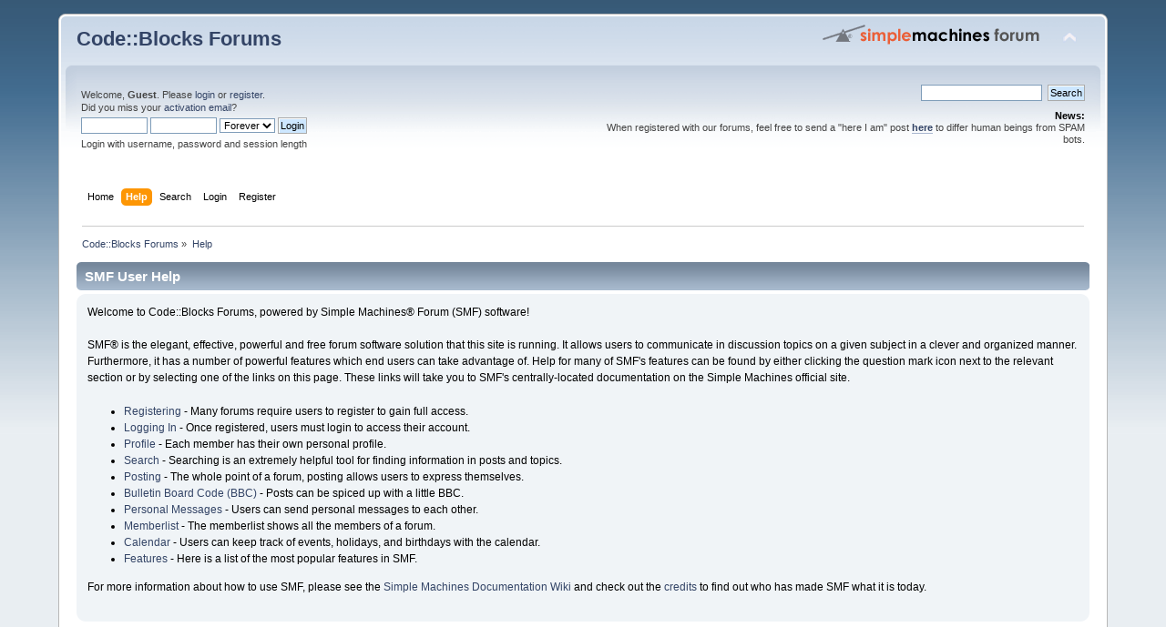

--- FILE ---
content_type: text/css
request_url: https://forums.codeblocks.org/Themes/default/css/highlight.css
body_size: 408
content:
.codePages {color: #777; position: relative;  padding-left: 5px; float: left; width: 30px; height: 1px;}
.codeContent {position: relative; font-size: x-small; padding-left: 30px; padding-bottom: 10px;}
.block_code {
	position: relative;
	top: -10px;
}
.block_code pre code {
	display: block;
	font-family: "Inconsolata", "Lucida Console", "Courier New", monospace;
	white-space: pre-wrap;
}
pre {
	overflow: auto;
	max-height: 20em;
    background: #f6f6f6;
	border: 2px solid #ddd;
    border-radius: 2px;
    position: relative;
}
.bd-clipboard {
	position: relative;
	display: none;
}
@media (min-width: 768px) {
	.bd-clipboard {
		display: block;
	}
}
.bd-clipboard+pre{
	margin-top:0;
}
pre .btn-clipboard {
    position: absolute;
    right: 4px;
    top: 4px;
    background-color: #eee;
    border-color: #ddd;
    border-radius: 2px;
    background-image: url(../images/clippy.svg);
    background-position: 50% 50%;
    background-size: 16px 16px;
    background-repeat: no-repeat;
    width: 27px;
    height: 1.525rem;
    display: inline-block;
    vertical-align: middle;
    background-color: #f9f2f4;
    margin-left: -.2rem;
    cursor: pointer;
}
.btn-clipboard:hover {
    background-color: #d9d9d9;
}

.hljs-ln-numbers {
	text-align: center;
	color: #f36;
	border-right: 1px solid #f36;
	vertical-align: top;
	min-width: 25px;
}
.hljs-ln-code {
	padding-left: 10px !important;
}